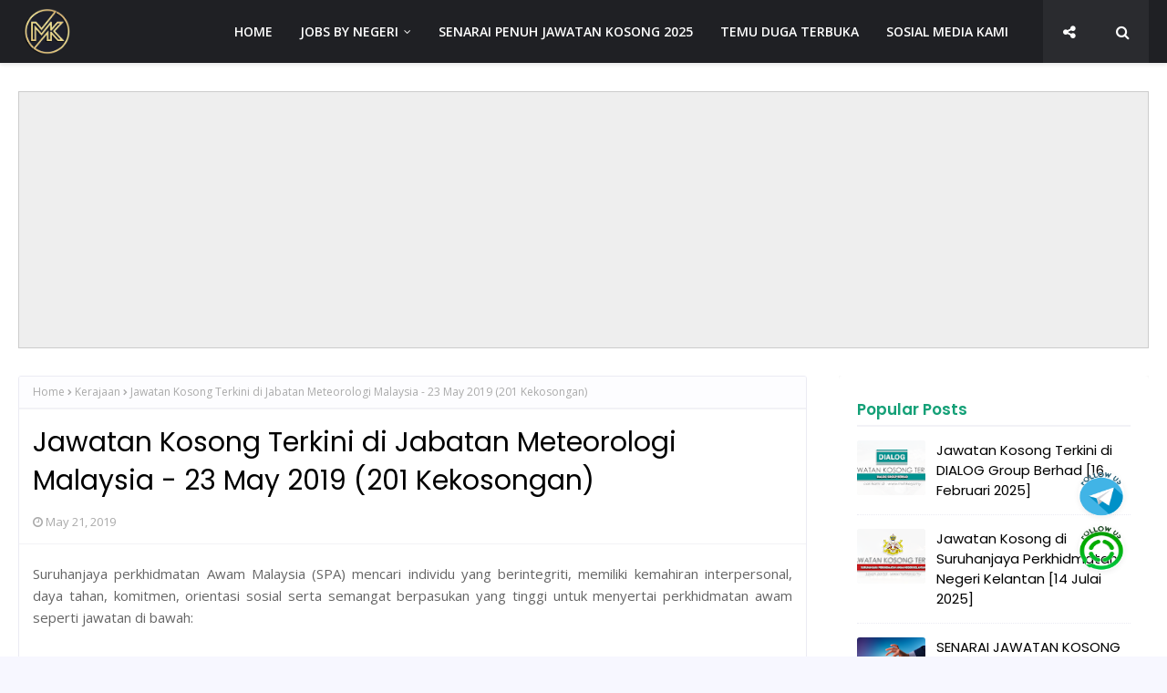

--- FILE ---
content_type: text/html; charset=utf-8
request_url: https://www.google.com/recaptcha/api2/aframe
body_size: 268
content:
<!DOCTYPE HTML><html><head><meta http-equiv="content-type" content="text/html; charset=UTF-8"></head><body><script nonce="TiJAV4MbUvZ1Ww2njnBd2w">/** Anti-fraud and anti-abuse applications only. See google.com/recaptcha */ try{var clients={'sodar':'https://pagead2.googlesyndication.com/pagead/sodar?'};window.addEventListener("message",function(a){try{if(a.source===window.parent){var b=JSON.parse(a.data);var c=clients[b['id']];if(c){var d=document.createElement('img');d.src=c+b['params']+'&rc='+(localStorage.getItem("rc::a")?sessionStorage.getItem("rc::b"):"");window.document.body.appendChild(d);sessionStorage.setItem("rc::e",parseInt(sessionStorage.getItem("rc::e")||0)+1);localStorage.setItem("rc::h",'1769604729747');}}}catch(b){}});window.parent.postMessage("_grecaptcha_ready", "*");}catch(b){}</script></body></html>

--- FILE ---
content_type: application/javascript; charset=utf-8
request_url: https://fundingchoicesmessages.google.com/f/AGSKWxUESOaZezLHTbBRH2bJgPHSruhGDnzlaFH8rYVtosruycZCWxWXG1qVucYnjuuQr-bqNnFtAZ9sKNRVK7Iq8mjgyj8njwLxjcDIgKHuW8EmMOW8OS9VGdzncGalROMsvMl7EI8l4Uj3Qxoa_ZKNszX9xBbFvStNpwEiqAiHZAAobnanbRuNybI-YAtV/_/adiquity._advertisementtxt_-adhere2./ads_728_/banners.php?id
body_size: -1285
content:
window['437c9f80-b95a-4e7c-9bfd-4730e2ab306b'] = true;

--- FILE ---
content_type: text/javascript; charset=UTF-8
request_url: https://www.mehkerja.my/feeds/posts/default/-/Kerajaan?alt=json-in-script&max-results=3&callback=jQuery1124030081558891600246_1769604726843&_=1769604726844
body_size: 5801
content:
// API callback
jQuery1124030081558891600246_1769604726843({"version":"1.0","encoding":"UTF-8","feed":{"xmlns":"http://www.w3.org/2005/Atom","xmlns$openSearch":"http://a9.com/-/spec/opensearchrss/1.0/","xmlns$blogger":"http://schemas.google.com/blogger/2008","xmlns$georss":"http://www.georss.org/georss","xmlns$gd":"http://schemas.google.com/g/2005","xmlns$thr":"http://purl.org/syndication/thread/1.0","id":{"$t":"tag:blogger.com,1999:blog-2888061262988747990"},"updated":{"$t":"2026-01-24T04:08:55.458+08:00"},"category":[{"term":"Swasta"},{"term":"Kuala Lumpur"},{"term":"Selangor"},{"term":"Kerajaan"},{"term":"Johor"},{"term":"Penang"},{"term":"Maukerja"},{"term":"Uni\u0026Kolej"},{"term":"Sarawak"},{"term":"Banking"},{"term":"Perak"},{"term":"Pahang"},{"term":"Healthcare"},{"term":"Kedah"},{"term":"Negeri Sembilan"},{"term":"Sabah"},{"term":"Melaka"},{"term":"Seluruh Malaysia"},{"term":"Terengganu"},{"term":"Kelantan"},{"term":"Putrajaya"},{"term":"Automotive"},{"term":"SPA"},{"term":"Oil\u0026Gas"},{"term":"Perlis"},{"term":"Senarai Temuduga Terbuka"},{"term":"Telecommunication"},{"term":"Education"},{"term":"Labuan"},{"term":"Singapore"},{"term":"PSH"},{"term":"Jobstreet"},{"term":"Army"},{"term":"Sales\/Marketing"},{"term":"MySTEP"},{"term":"Construction"},{"term":"Semenanjung Malaysia"},{"term":"SPANP"},{"term":"Badan Berkanun"},{"term":"SPANS"},{"term":"SPP"},{"term":"DBKL"},{"term":"Kemboja"},{"term":"PDRM"},{"term":"SPANK"},{"term":"Senarai Jawatan Kosong Guru"},{"term":"USA"},{"term":"China"},{"term":"Filipina"},{"term":"Qatar"},{"term":"SPNS"},{"term":"Senarai Jawatan Kosong Kerani"},{"term":"Senarai Jawatan Kosong Technician"},{"term":"Senarai Karnival Kerjaya"},{"term":"Senarai Kerja Kosong"},{"term":"Temu Duga Terbuka"},{"term":"eSPANS"}],"title":{"type":"text","$t":"JAWATAN KOSONG 2025 | KERJA KOSONG TERKINI | JOB VACANCY"},"subtitle":{"type":"html","$t":"Jawatan Kosong, Kerja Kosong, Jawatan Kosong 2025, Kerja Kosong 2025, Jawatan Kosong Terkini, Kerja Kosong Terkini, Jawatan Kosong Terkini 2025, Kerja Kosong Terkini 2025. Job Vacancy, Vacancies, Kerjaya, Peluang Kerjaya, Kerjaya 2025."},"link":[{"rel":"http://schemas.google.com/g/2005#feed","type":"application/atom+xml","href":"https:\/\/www.mehkerja.my\/feeds\/posts\/default"},{"rel":"self","type":"application/atom+xml","href":"https:\/\/www.blogger.com\/feeds\/2888061262988747990\/posts\/default\/-\/Kerajaan?alt=json-in-script\u0026max-results=3"},{"rel":"alternate","type":"text/html","href":"https:\/\/www.mehkerja.my\/search\/label\/Kerajaan"},{"rel":"hub","href":"http://pubsubhubbub.appspot.com/"},{"rel":"next","type":"application/atom+xml","href":"https:\/\/www.blogger.com\/feeds\/2888061262988747990\/posts\/default\/-\/Kerajaan\/-\/Kerajaan?alt=json-in-script\u0026start-index=4\u0026max-results=3"}],"author":[{"name":{"$t":"Danial Abdul Rahim"},"uri":{"$t":"http:\/\/www.blogger.com\/profile\/14424488632812306529"},"email":{"$t":"noreply@blogger.com"},"gd$image":{"rel":"http://schemas.google.com/g/2005#thumbnail","width":"16","height":"16","src":"https:\/\/img1.blogblog.com\/img\/b16-rounded.gif"}}],"generator":{"version":"7.00","uri":"http://www.blogger.com","$t":"Blogger"},"openSearch$totalResults":{"$t":"1964"},"openSearch$startIndex":{"$t":"1"},"openSearch$itemsPerPage":{"$t":"3"},"entry":[{"id":{"$t":"tag:blogger.com,1999:blog-2888061262988747990.post-9023723411629047371"},"published":{"$t":"2025-07-29T00:00:00.002+08:00"},"updated":{"$t":"2025-07-29T20:08:04.237+08:00"},"category":[{"scheme":"http://www.blogger.com/atom/ns#","term":"Kerajaan"},{"scheme":"http://www.blogger.com/atom/ns#","term":"Kuala Lumpur"},{"scheme":"http://www.blogger.com/atom/ns#","term":"Uni\u0026Kolej"}],"title":{"type":"text","$t":"Jawatan Kosong di Universiti Kebangsaan Malaysia (UKM) [8 Ogos 2025]"},"content":{"type":"html","$t":"\u003Cdiv style=\"text-align: justify;\"\u003EKami menjemput anda warganegara Malaysia, berumur 18 tahun dan ke atas yang berminat dan berkelayakan untuk mengisi kekosongan jawatan di Universiti Kebangsaan Malaysia (UKM) sebagaimana di bawah :\u003C\/div\u003E\u003Cdiv style=\"text-align: center;\"\u003E\u003Cbr \/\u003E\u003C\/div\u003E\u003Cdiv style=\"text-align: center;\"\u003E\u003Cbr \/\u003E\u003C\/div\u003E\u003Cdiv style=\"text-align: center;\"\u003E\u003Cb\u003E\u003Cspan\u003E\u003Cu\u003E\u003Cspan\u003E\u003Ca href=\"https:\/\/www.mehkerja.my\/\" target=\"_blank\"\u003E\u003Cspan style=\"color: #2b00fe;\"\u003EJawatan Kosong Terkini 2025\u003C\/span\u003E\u003C\/a\u003E\u003C\/span\u003E\u003C\/u\u003E\u003C\/span\u003E\u0026nbsp;di\u0026nbsp;\u003Cu\u003E\u003Ca href=\"https:\/\/www.ukm.my\/portal\/\"\u003E\u003Cspan style=\"color: red;\"\u003EU\u003C\/span\u003E\u003Cspan style=\"color: red;\"\u003Eniversiti Kebangsaan Malaysia (UKM)\u003C\/span\u003E\u003C\/a\u003E\u003C\/u\u003E\u003C\/b\u003E\u003C\/div\u003E\u003Cdiv style=\"text-align: center;\"\u003E\u003Cbr \/\u003E\u003C\/div\u003E\u003Cdiv style=\"text-align: center;\"\u003E\u003Cbr \/\u003E\u003C\/div\u003E\u003Cdiv style=\"text-align: center;\"\u003E\u003Cu\u003EJawatan:\u003C\/u\u003E\u003C\/div\u003E\u003Cdiv style=\"text-align: center;\"\u003E\u003Cbr \/\u003E\u003Cbr \/\u003E\u003C\/div\u003E\u003Cdiv style=\"text-align: center;\"\u003E\u003Cdiv\u003E\u003Cdiv\u003E\u003Cdiv\u003E\u003Cb\u003E1. PEMBANTU AWAM GRED H1\u003C\/b\u003E\u003C\/div\u003E\u003Cdiv\u003E\u003Cbr \/\u003E\u003C\/div\u003E\u003C\/div\u003E\u003C\/div\u003E\u003Cdiv\u003E\u003Cbr \/\u003E\u003C\/div\u003E\u003Cdiv\u003E\u003Ciframe allow=\"autoplay\" height=\"480\" src=\"https:\/\/drive.google.com\/file\/d\/1TtpCcBLixq_Yq2HheSh7oVaLrwyTn5Zg\/preview\" width=\"640\"\u003E\u003C\/iframe\u003E\u003C\/div\u003E\u003Cdiv\u003E\u003Cbr \/\u003E\u003C\/div\u003E\u003Cdiv\u003E\u003Cbr \/\u003E\u003C\/div\u003E\u003Cdiv style=\"text-align: justify;\"\u003E\u003Cdiv style=\"text-align: center;\"\u003ETarikh Tutup Permohonan :\u003Cb\u003E\u0026nbsp;\u003C\/b\u003E\u003Cb style=\"text-align: justify;\"\u003E\u003Cspan style=\"color: red;\"\u003E08 Ogos 2025 (Jumaat) jam 5 petang\u003C\/span\u003E\u003C\/b\u003E\u003C\/div\u003E\u003C\/div\u003E\u003Cbr \/\u003E\u003Cbr \/\u003E\u003Ci\u003E*Sila baca syarat kelayakan dan maklumat lain sebelum memohon melalui link di bawah\u003C\/i\u003E\u003Cbr \/\u003E\u003Ci\u003E\u003Cbr \/\u003E\u003C\/i\u003E\u003Cbr \/\u003E\u003Cb style=\"text-align: justify;\"\u003E\u003Cb\u003E\u003Cu\u003E\u003Ca href=\"https:\/\/www.facebook.com\/psukanukm\/posts\/pfbid02Mk1L1VXQ5iopbysWsXjLAmBZQ4fi9FQtrquvppfsjPfPp8r6duyMB7n2tWimwQtUl?locale=ms_MY\" target=\"_blank\"\u003E\u003Cspan style=\"color: #2b00fe;\"\u003EKlik Untuk Baca Maklumat Iklan \u0026amp; Secara Online\u003C\/span\u003E\u003C\/a\u003E\u003C\/u\u003E\u003C\/b\u003E\u003Cu\u003E\u003Ca href=\"https:\/\/smk.ukm.my\/sppj\/mukadepan.cfm\" target=\"_blank\"\u003E\u003Cbr \/\u003E\u003Cins class=\"adsbygoogle\" data-ad-client=\"ca-pub-4594859868042242\" data-ad-format=\"fluid\" data-ad-layout=\"in-article\" data-ad-slot=\"5770021410\" style=\"display: block; text-align: center;\"\u003E\u003C\/ins\u003E\u003Cscript\u003E\n     (adsbygoogle = window.adsbygoogle || []).push({});\n\u003C\/script\u003E\u003C\/a\u003E\u003C\/u\u003E\u003C\/b\u003E\u003Cbr \/\u003E\u003Cbr \/\u003E\u003Cbr \/\u003E\u003Cdiv class=\"separator\" style=\"clear: both;\"\u003E\u003Ca href=\"https:\/\/blogger.googleusercontent.com\/img\/b\/R29vZ2xl\/AVvXsEiPrqrfALF899oLvWLQkp19ixman8mqKd4ny-dp5cw9uWZmHnlTJLCeyJ0jf3ePmvGsKBRMMXiH734swtuh3ucLkrAnqzrsNzUjMSAYAIWvZ8ycWAO-wTlWQPrId6uTNTyMc8n2tEFO0xHBxaE5LqZq_BpgJEeRcI2vXMgcoEkiSyoxThlsFaUR0s1JVY6i\/s600\/Jawatan%20Kosong%20Terkini%20di%20Universiti%20Kebangsaan%20Malaysia%20UKM-MEHkerjamy.png\" style=\"margin-left: 1em; margin-right: 1em;\"\u003E\u003Cimg alt=\"Jawatan Kosong Terkini di Universiti Kebangsaan Malaysia UKM-MEHkerjamy\" border=\"0\" data-original-height=\"315\" data-original-width=\"600\" src=\"https:\/\/blogger.googleusercontent.com\/img\/b\/R29vZ2xl\/AVvXsEiPrqrfALF899oLvWLQkp19ixman8mqKd4ny-dp5cw9uWZmHnlTJLCeyJ0jf3ePmvGsKBRMMXiH734swtuh3ucLkrAnqzrsNzUjMSAYAIWvZ8ycWAO-wTlWQPrId6uTNTyMc8n2tEFO0xHBxaE5LqZq_BpgJEeRcI2vXMgcoEkiSyoxThlsFaUR0s1JVY6i\/s16000\/Jawatan%20Kosong%20Terkini%20di%20Universiti%20Kebangsaan%20Malaysia%20UKM-MEHkerjamy.png\" title=\"Jawatan Kosong Terkini di Universiti Kebangsaan Malaysia UKM-MEHkerjamy\" \/\u003E\u003C\/a\u003E\u003C\/div\u003E\u003Cdiv\u003E\u003Cbr \/\u003E\u003C\/div\u003E\u003Cdiv class=\"separator\" style=\"clear: both; text-align: left;\"\u003E\u003Cu style=\"text-align: justify;\"\u003ETentang UKM\u003C\/u\u003E\u003C\/div\u003E\u003Cdiv\u003E\u003Cdiv class=\"separator\" style=\"clear: both; text-align: justify;\"\u003E\u003Cbr \/\u003E\u003C\/div\u003E\u003Cdiv class=\"separator\" style=\"clear: both; text-align: justify;\"\u003ECetusan pertama gagasan perlunya pendidikan tinggi untuk orang Melayu berlaku dalam Mesyuarat Majlis Raja-raja pada 1903. Za’ba, seorang cendekiawan, menulis berkenaan gagasan tersebut dalam akhbar Lembaga Melayu pada 1917. Gerakan pemikiran, perdebatan serta tekad golongan cendekiawan Melayu untuk menubuhkan sebuah universiti dan menggunakan bahasa Melayu, bahasa ibunda sebagai bahasa pengantar di institusi pengajian tinggi bermula pada 1923 apabila Abdul Kadir Adabi, seorang lagi cendekiawan Melayu mengemukakan memorandum gagasan tersebut kepada DYMM Sultan Kelantan. Namun demikian, pemikiran dan tekad tersebut tidak dapat berkembang dan terlaksana kerana wujudnya berbagai-bagai halangan dan rintangan oleh tekanan kolonialisme.\u003C\/div\u003E\u003Cdiv class=\"separator\" style=\"clear: both; text-align: justify;\"\u003E\u003Cbr \/\u003E\u003C\/div\u003E\u003C\/div\u003E\u003C\/div\u003E"},"link":[{"rel":"replies","type":"application/atom+xml","href":"https:\/\/www.mehkerja.my\/feeds\/9023723411629047371\/comments\/default","title":"Post Comments"},{"rel":"replies","type":"text/html","href":"https:\/\/www.mehkerja.my\/2025\/07\/ukm.html#comment-form","title":"0 Comments"},{"rel":"edit","type":"application/atom+xml","href":"https:\/\/www.blogger.com\/feeds\/2888061262988747990\/posts\/default\/9023723411629047371"},{"rel":"self","type":"application/atom+xml","href":"https:\/\/www.blogger.com\/feeds\/2888061262988747990\/posts\/default\/9023723411629047371"},{"rel":"alternate","type":"text/html","href":"https:\/\/www.mehkerja.my\/2025\/07\/ukm.html","title":"Jawatan Kosong di Universiti Kebangsaan Malaysia (UKM) [8 Ogos 2025]"}],"author":[{"name":{"$t":"Admin"},"uri":{"$t":"http:\/\/www.blogger.com\/profile\/13273088767447529861"},"email":{"$t":"noreply@blogger.com"},"gd$image":{"rel":"http://schemas.google.com/g/2005#thumbnail","width":"31","height":"32","src":"\/\/blogger.googleusercontent.com\/img\/b\/R29vZ2xl\/AVvXsEiN7gIfu2bYKGL-WYn7sCFbeCGkd23YF7Eatr32Kjda4jTUgPL647w9gvXOklERTNcd1SktITuhdMWMYiKikC4hVGKqh_9sr3X7ro5AxeQUcSALDA6XyS-5kB-u3oaSF7U\/s113\/Is-Your-Corporate-Job-is-A-Pyramid-Scheme-Network-Marketing-versus-Corporate-America-Which-is-Best.jpg"}}],"media$thumbnail":{"xmlns$media":"http://search.yahoo.com/mrss/","url":"https:\/\/blogger.googleusercontent.com\/img\/b\/R29vZ2xl\/AVvXsEiPrqrfALF899oLvWLQkp19ixman8mqKd4ny-dp5cw9uWZmHnlTJLCeyJ0jf3ePmvGsKBRMMXiH734swtuh3ucLkrAnqzrsNzUjMSAYAIWvZ8ycWAO-wTlWQPrId6uTNTyMc8n2tEFO0xHBxaE5LqZq_BpgJEeRcI2vXMgcoEkiSyoxThlsFaUR0s1JVY6i\/s72-c\/Jawatan%20Kosong%20Terkini%20di%20Universiti%20Kebangsaan%20Malaysia%20UKM-MEHkerjamy.png","height":"72","width":"72"},"thr$total":{"$t":"0"}},{"id":{"$t":"tag:blogger.com,1999:blog-2888061262988747990.post-3366259667426995797"},"published":{"$t":"2025-07-22T10:09:00.008+08:00"},"updated":{"$t":"2025-07-22T10:09:50.817+08:00"},"category":[{"scheme":"http://www.blogger.com/atom/ns#","term":"Kerajaan"},{"scheme":"http://www.blogger.com/atom/ns#","term":"Selangor"}],"title":{"type":"text","$t":"Jawatan Kosong di Majlis Perbandaran Kuala Selangor [31 Julai 2025]"},"content":{"type":"html","$t":"\u003Cdiv style=\"text-align: justify;\"\u003EPermohonan adalah dipelawa daripada Warganegara Malaysia yang berkelayakan dan berumur tidak kurang dari 18 tahun pada tarikh tutup iklan ditawarkan untuk memohon jawatan kosong di Majlis Perbandaran Kuala Selangor\u003C\/div\u003E\u003Cdiv style=\"text-align: center;\"\u003E\u003Cbr \/\u003E\u003C\/div\u003E\u003Cdiv style=\"text-align: center;\"\u003E\u003Cb\u003E\u003Cspan\u003E\u003Cu\u003E\u003Ca href=\"http:\/\/www.mehkerja.my\/\"\u003E\u003Cspan style=\"color: #2b00fe;\"\u003EJawatan Koso\u003C\/span\u003E\u003Cspan style=\"color: #2b00fe;\"\u003Eng Terkini 202\u003C\/span\u003E\u003C\/a\u003E\u003Cspan style=\"color: #2b00fe;\"\u003E5\u003C\/span\u003E\u003C\/u\u003E\u003C\/span\u003E\u0026nbsp;di\u0026nbsp;\u003C\/b\u003E\u003Cspan style=\"text-align: left;\"\u003E\u003Cb\u003E\u003Cu\u003E\u003Ca href=\"http:\/\/www.mdks.gov.my\/\" target=\"_blank\"\u003E\u003Cspan style=\"color: red;\"\u003EMajlis Perbandaran Kuala Selangor\u003C\/span\u003E\u003C\/a\u003E\u003C\/u\u003E\u003C\/b\u003E\u003C\/span\u003E\u003C\/div\u003E\u003Cdiv style=\"text-align: center;\"\u003E\u003Cbr \/\u003E\u003C\/div\u003E\u003Cdiv style=\"text-align: center;\"\u003E\u003Cbr \/\u003E\u003C\/div\u003E\u003Cdiv style=\"text-align: center;\"\u003E\u003Cu\u003EJawatan:\u003C\/u\u003E\u003C\/div\u003E\u003Cdiv style=\"text-align: center;\"\u003E\u003Cbr \/\u003E\u003C\/div\u003E\u003Cdiv style=\"text-align: center;\"\u003E\u003Cbr \/\u003E\u003C\/div\u003E\u003Cdiv style=\"text-align: center;\"\u003E\u003Cdiv\u003E\u003Cdiv\u003E\u003Cdiv\u003E\u003Cb\u003E1. JURUTEKNIK KOMPUTER FT1 1 KONTRAK\u0026nbsp;\u003C\/b\u003E\u003C\/div\u003E\u003Cdiv\u003E\u003Ci\u003E1 Kekosongan\u003C\/i\u003E\u003C\/div\u003E\u003Cdiv\u003E\u003Cb\u003E\u003Cbr \/\u003E\u003C\/b\u003E\u003C\/div\u003E\u003Cdiv\u003E\u003Cb\u003E\u003Cbr \/\u003E\u003C\/b\u003E\u003C\/div\u003E\u003Cdiv\u003E\u003Cb\u003E2. PEMBANTU KHIDMAT AM (LESEN E\/H) H1\u003C\/b\u003E\u003C\/div\u003E\u003Cdiv\u003E\u003Ci\u003E9 Kekosongan\u003C\/i\u003E\u003C\/div\u003E\u003Cdiv\u003E\u003Cbr \/\u003E\u003C\/div\u003E\u003C\/div\u003E\u003Cdiv\u003E\u003Cbr \/\u003E\u003C\/div\u003E\u003C\/div\u003ETarikh tutup permohonan pada\u0026nbsp;\u003Cspan style=\"color: red;\"\u003E\u003Cb\u003E31 Julai 2025 (Khamis)\u003C\/b\u003E\u003C\/span\u003E\u003Cbr \/\u003E\u003Cbr \/\u003E\u003Cbr \/\u003E\u003Ci\u003E*Sila baca syarat kelayakan dan maklumat lain sebelum memohon melalui link di bawah\u003C\/i\u003E\u003Cbr \/\u003E\u003C\/div\u003E\u003Cdiv style=\"text-align: center;\"\u003E\u003Ci\u003E\u003Cbr \/\u003E\u003C\/i\u003E\u003C\/div\u003E\u003Cdiv style=\"text-align: center;\"\u003E\u003Ci\u003E\u003Cbr \/\u003E\u003C\/i\u003E\u003C\/div\u003E\u003Cdiv style=\"text-align: center;\"\u003E\u003Cdiv\u003E\u003Cb\u003E\u003Cu\u003E\u003Ca href=\"https:\/\/drive.google.com\/file\/d\/1xj7q6vuuuypaTfxWgOSafSaQF24R57vv\/view\" target=\"_blank\"\u003E\u003Cspan style=\"color: #2b00fe;\"\u003EKlik Untuk Baca Syarat Kelayakan Jawatan\u003C\/span\u003E\u003C\/a\u003E\u003C\/u\u003E\u003C\/b\u003E\u003C\/div\u003E\u003Cdiv\u003E\u003Cbr \/\u003E\u003C\/div\u003E\u003Cdiv\u003E\u003Cb\u003E\u003Cu\u003E\u003Ca href=\"https:\/\/www.mpks.gov.my\/ms\/node\/1897\" target=\"_blank\"\u003E\u003Cspan style=\"color: #2b00fe;\"\u003EKlik Untuk Baca Maklumat Lanjut Jawatan\u003C\/span\u003E\u003C\/a\u003E\u003C\/u\u003E\u003C\/b\u003E\u003C\/div\u003E\u003Cdiv\u003E\u003Cbr \/\u003E\u003C\/div\u003E\u003Cdiv\u003E\u003Cb\u003E\u003Cu\u003E\u003Ca href=\"https:\/\/mpks.borang.my\/app\/form?id=58\" target=\"_blank\"\u003E\u003Cspan style=\"color: #2b00fe;\"\u003EKlik Untuk Muatturun Borang Permohonan\u003C\/span\u003E\u003Cins class=\"adsbygoogle\" data-ad-client=\"ca-pub-4594859868042242\" data-ad-format=\"fluid\" data-ad-layout=\"in-article\" data-ad-slot=\"5770021410\" style=\"display: block; text-align: center;\"\u003E\u003C\/ins\u003E\n\u003Cscript\u003E\n     (adsbygoogle = window.adsbygoogle || []).push({});\n\u003C\/script\u003E\u003C\/a\u003E\u003C\/u\u003E\u003C\/b\u003E\u003C\/div\u003E\u003C\/div\u003E\u003Cdiv style=\"text-align: center;\"\u003E\u003Ci\u003E\u003Cbr \/\u003E\u003C\/i\u003E\u003C\/div\u003E\u003Cdiv style=\"text-align: center;\"\u003E\u003Ci\u003E\u003Cbr \/\u003E\u003C\/i\u003E\u003C\/div\u003E\u003Cdiv style=\"text-align: center;\"\u003E\u003Cdiv class=\"separator\" style=\"clear: both;\"\u003E\u003Ca href=\"https:\/\/blogger.googleusercontent.com\/img\/b\/R29vZ2xl\/AVvXsEhNnrKhoxBAEyMYoGhYWt4qvnI1Qt8gTjLrGw9xkU0RXXa2rbx9W5RvShCJ9ZNrmwKSHehB3N7dUFgTUGT27zCe0djOV9n92UQGx5TNFv8yO-FbjBoswJhjEiSmJXb7OKTeP7YJmqGe9h1j7xX9mXfp1Ep9pRUr5TsDi6T9q1tBpU5sTJwRj1UnNObftw\/s600\/Jawatan%20Kosong%20Terkini%202022%20di%20Majlis%20Perbandaran%20Kuala%20Selangor%20MEHkerja-2022.png\" style=\"margin-left: 1em; margin-right: 1em;\"\u003E\u003Cimg alt=\"Jawatan Kosong Terkini 2022 di Majlis Perbandaran Kuala Selangor\" border=\"0\" data-original-height=\"315\" data-original-width=\"600\" src=\"https:\/\/blogger.googleusercontent.com\/img\/b\/R29vZ2xl\/AVvXsEhNnrKhoxBAEyMYoGhYWt4qvnI1Qt8gTjLrGw9xkU0RXXa2rbx9W5RvShCJ9ZNrmwKSHehB3N7dUFgTUGT27zCe0djOV9n92UQGx5TNFv8yO-FbjBoswJhjEiSmJXb7OKTeP7YJmqGe9h1j7xX9mXfp1Ep9pRUr5TsDi6T9q1tBpU5sTJwRj1UnNObftw\/s16000\/Jawatan%20Kosong%20Terkini%202022%20di%20Majlis%20Perbandaran%20Kuala%20Selangor%20MEHkerja-2022.png\" title=\"Jawatan Kosong Terkini 2022 di Majlis Perbandaran Kuala Selangor\" \/\u003E\u003C\/a\u003E\u003C\/div\u003E\u003Cdiv class=\"separator\" style=\"clear: both;\"\u003E\u003Cbr \/\u003E\u003C\/div\u003E\u003C\/div\u003E\u003Cdiv class=\"separator\" style=\"clear: both; text-align: justify;\"\u003E\u003Cu\u003EObjektif\u003C\/u\u003E\u003C\/div\u003E\u003Cdiv class=\"separator\" style=\"clear: both; text-align: justify;\"\u003E\u003Cu\u003E\u003Cbr \/\u003E\u003C\/u\u003E\u003C\/div\u003E\u003Cdiv class=\"separator\" style=\"clear: both; text-align: justify;\"\u003E\u003Cdiv class=\"separator\" style=\"clear: both;\"\u003EMajlis Daerah Kuala Selangor ditubuhkan pada tahun 1978 melalui Pemberitahuan Undang-Undang Negeri Selangor 18\/78. Ianya adalah gabungan dari 5 majlis tempatan iaitu:\u003C\/div\u003E\u003Cdiv class=\"separator\" style=\"clear: both;\"\u003E\u003Cbr \/\u003E\u003C\/div\u003E\u003Cdiv class=\"separator\" style=\"clear: both;\"\u003EMajlis Tempatan Kuala Selangor\u003C\/div\u003E\u003Cdiv class=\"separator\" style=\"clear: both;\"\u003EMajlis Tempatan Tanjong Karang\u003C\/div\u003E\u003Cdiv class=\"separator\" style=\"clear: both;\"\u003EMajlis Tempatan Batang Berjuntai ( Bestari Jaya )\u003C\/div\u003E\u003Cdiv class=\"separator\" style=\"clear: both;\"\u003EMajlis Tempatan Ijok\u003C\/div\u003E\u003Cdiv class=\"separator\" style=\"clear: both;\"\u003EMajlis Tempatan Jeram\u003C\/div\u003E\u003Cdiv class=\"separator\" style=\"clear: both;\"\u003E\u003Cbr \/\u003E\u003C\/div\u003E\u003Cdiv class=\"separator\" style=\"clear: both;\"\u003ESeterusnya, dalam tempoh 25 tahun selepas penubuhannya, MDKS telah melalui beberapa siri perluasan kawasannya bermula dengan pewartaan kawasan seperti yang ditunjukkan dalam pelan warta PW 459 yang diwartakan pada 6 Febuari 1978, diikuti PW 646 pada 15 November 1986, PW 981 pada 1 Disember 1994. Peluasan kawasannya yang terakhir melalui PW 1414 pada 25 Febuari 2006 yang meliputi seluruh kawasan Daerah Kuala Selangor. Kawasan pentadbiran MDKS ini meliputi pekan-pekan kecil seperti Pekan Kuala Selangor, Ijok, Jeram, Assam Jawa, Bukit Rotan, Seri Tiram Setia, Tanjong Karang, Sungai Janggut, Sungai Sembilang, Bestari Jaya, Kampung Kuantan, Sungai Buloh, Pasir Penambang. Turut terlibat ialah kawasan pembangunan baru seperti Puncak Alam, Saujana Utama dan Desa Coalfields.\u003C\/div\u003E\u003Cdiv class=\"separator\" style=\"clear: both;\"\u003E\u003Cbr \/\u003E\u003C\/div\u003E\u003Cdiv class=\"separator\" style=\"clear: both;\"\u003EKawalan dan perancangan pembangunan MDKS dilaksanakan mengikut undang-undang dan peraturan yang telah ditetapkan seperti Akta Kerajaan Tempatan 1976 (Akta 171), Akta Perancangan Bandar Dan Desa 1976 (Akta 172), Akta Jalan, Parit Dan Bangunan 1974 (Akta 133), Akta Bangunan Dan Harta Bersama (Penyenggaraan Dan Pengurusan) 2007 (Akta 663), Enakmen Hiburan Dan Tempat-Tempat Hiburan, Undang-Undang Kecil MDKS (20 UUK) serta berdasarkan keputusan Majlis Mesyuarat Kerajaan Negeri Selangor yang diputuskan dari semasa ke semasa.\u003C\/div\u003E\u003Cdiv class=\"separator\" style=\"clear: both;\"\u003E\u003Cbr \/\u003E\u003C\/div\u003E\u003C\/div\u003E"},"link":[{"rel":"replies","type":"application/atom+xml","href":"https:\/\/www.mehkerja.my\/feeds\/3366259667426995797\/comments\/default","title":"Post Comments"},{"rel":"replies","type":"text/html","href":"https:\/\/www.mehkerja.my\/2025\/07\/mpks.html#comment-form","title":"0 Comments"},{"rel":"edit","type":"application/atom+xml","href":"https:\/\/www.blogger.com\/feeds\/2888061262988747990\/posts\/default\/3366259667426995797"},{"rel":"self","type":"application/atom+xml","href":"https:\/\/www.blogger.com\/feeds\/2888061262988747990\/posts\/default\/3366259667426995797"},{"rel":"alternate","type":"text/html","href":"https:\/\/www.mehkerja.my\/2025\/07\/mpks.html","title":"Jawatan Kosong di Majlis Perbandaran Kuala Selangor [31 Julai 2025]"}],"author":[{"name":{"$t":"Admin"},"uri":{"$t":"http:\/\/www.blogger.com\/profile\/13273088767447529861"},"email":{"$t":"noreply@blogger.com"},"gd$image":{"rel":"http://schemas.google.com/g/2005#thumbnail","width":"31","height":"32","src":"\/\/blogger.googleusercontent.com\/img\/b\/R29vZ2xl\/AVvXsEiN7gIfu2bYKGL-WYn7sCFbeCGkd23YF7Eatr32Kjda4jTUgPL647w9gvXOklERTNcd1SktITuhdMWMYiKikC4hVGKqh_9sr3X7ro5AxeQUcSALDA6XyS-5kB-u3oaSF7U\/s113\/Is-Your-Corporate-Job-is-A-Pyramid-Scheme-Network-Marketing-versus-Corporate-America-Which-is-Best.jpg"}}],"media$thumbnail":{"xmlns$media":"http://search.yahoo.com/mrss/","url":"https:\/\/blogger.googleusercontent.com\/img\/b\/R29vZ2xl\/AVvXsEhNnrKhoxBAEyMYoGhYWt4qvnI1Qt8gTjLrGw9xkU0RXXa2rbx9W5RvShCJ9ZNrmwKSHehB3N7dUFgTUGT27zCe0djOV9n92UQGx5TNFv8yO-FbjBoswJhjEiSmJXb7OKTeP7YJmqGe9h1j7xX9mXfp1Ep9pRUr5TsDi6T9q1tBpU5sTJwRj1UnNObftw\/s72-c\/Jawatan%20Kosong%20Terkini%202022%20di%20Majlis%20Perbandaran%20Kuala%20Selangor%20MEHkerja-2022.png","height":"72","width":"72"},"thr$total":{"$t":"0"}},{"id":{"$t":"tag:blogger.com,1999:blog-2888061262988747990.post-5580678758162996809"},"published":{"$t":"2025-07-22T10:01:00.005+08:00"},"updated":{"$t":"2025-07-22T10:01:37.507+08:00"},"category":[{"scheme":"http://www.blogger.com/atom/ns#","term":"Kerajaan"},{"scheme":"http://www.blogger.com/atom/ns#","term":"Selangor"},{"scheme":"http://www.blogger.com/atom/ns#","term":"Uni\u0026Kolej"}],"title":{"type":"text","$t":"Jawatan Kosong di Universiti Putra Malaysia (UPM) [31 Julai 2025]"},"content":{"type":"html","$t":"\u003Cdiv style=\"text-align: justify;\"\u003EKami mempelawa Warganegara Malaysia yang mempunyai kelayakan dan komitmen yang tinggi dan bercita-cita untuk berkhidmat dalam sebuah Universiti yang sedang menuju ke arah Universiti bertaraf dunia bagi mengisi kekosongan jawatan-jawatan berikut:-\u003C\/div\u003E\u003Cdiv style=\"text-align: center;\"\u003E\u003Cbr \/\u003E\u003C\/div\u003E\u003Cdiv style=\"text-align: center;\"\u003E\u003Cbr \/\u003E\u003C\/div\u003E\u003Cdiv style=\"text-align: center;\"\u003E\u003Cb\u003E\u003Cspan\u003E\u003Cu\u003E\u003Cspan\u003E\u003Cspan\u003E\u003Ca href=\"https:\/\/www.mehkerja.my\/\" target=\"_blank\"\u003E\u003Cspan style=\"color: #2b00fe;\"\u003EJawatan Kosong Terkini 2025\u003C\/span\u003E\u003C\/a\u003E\u003C\/span\u003E\u003C\/span\u003E\u003C\/u\u003E\u003C\/span\u003E\u0026nbsp;di\u0026nbsp;\u003Cu\u003E\u003Ca href=\"http:\/\/spj.upm.edu.my\/\"\u003E\u003Cspan style=\"color: red;\"\u003EUniversiti Putra Malaysia (UPM)\u003C\/span\u003E\u003C\/a\u003E\u003C\/u\u003E\u003C\/b\u003E\u003C\/div\u003E\u003Cdiv style=\"text-align: center;\"\u003E\u003Cbr \/\u003E\u003C\/div\u003E\u003Cdiv style=\"text-align: center;\"\u003E\u003Cu\u003E\u003Cbr \/\u003E\u003C\/u\u003E\u003C\/div\u003E\u003Cdiv style=\"text-align: center;\"\u003E\u003Cu\u003EJawatan:\u003C\/u\u003E\u003Cbr \/\u003E\u003Cb\u003E\u003Cbr \/\u003E\u003Cbr \/\u003E\u003C\/b\u003E\u003Cdiv\u003E\u003Cdiv\u003E\u003Cdiv\u003E\u003Cdiv\u003E\u003Cu\u003EINSTITUT PENYELIDIKAN MATEMATIK-INSPEM\u003C\/u\u003E\u003C\/div\u003E\u003Cdiv\u003E\u003Cb\u003E\u003Cbr \/\u003E\u003C\/b\u003E\u003C\/div\u003E\u003Cdiv\u003E\u003Cb\u003E\u003Cbr \/\u003E\u003C\/b\u003E\u003C\/div\u003E\u003Cdiv\u003E\u003Cb\u003E1. PEGAWAI EKSEKUTIF 3 (PE3)\u003C\/b\u003E\u003C\/div\u003E\u003Cdiv\u003E\u003Cb\u003E\u003Cbr \/\u003E\u003C\/b\u003E\u003C\/div\u003E\u003Cdiv\u003E\u003Cbr \/\u003E\u003C\/div\u003E\u003C\/div\u003E\u003C\/div\u003E\u003C\/div\u003E\u003C\/div\u003E\u003Cdiv style=\"text-align: center;\"\u003E\u003Cdiv\u003ETarikh Tutup Permohonan :\u003Cb\u003E\u0026nbsp;\u003C\/b\u003E\u003Cspan style=\"color: red;\"\u003E\u003Cb\u003E31 Julai 2025 (Khamis)\u003C\/b\u003E\u003C\/span\u003E\u003Cbr \/\u003E\u003Cbr \/\u003E\u003Cbr \/\u003E\u003Ci\u003E*Sila baca syarat kelayakan dan maklumat lain sebelum memohon melalui link di bawah\u003C\/i\u003E\u003Cbr \/\u003E\u003Cbr \/\u003E\u003Cbr \/\u003E\u003Cb\u003E\u003Cu\u003E\u003Ca href=\"https:\/\/drive.google.com\/file\/d\/1yHDmXjJt3rXZ2XopXhleP5PBOvv7iNSb\/view\" target=\"_blank\"\u003E\u003Cspan style=\"color: #2b00fe;\"\u003EKlik Untuk Baca Iklan Kekosongan Jawatan\u003C\/span\u003E\u003C\/a\u003E\u003C\/u\u003E\u003C\/b\u003E\u003Cbr \/\u003E\u003Cbr \/\u003E\u003Cb style=\"text-align: justify;\"\u003E\u003Cu\u003E\u003Ca href=\"https:\/\/pendaftar.upm.edu.my\/upload\/dokumen\/20240419163143SOK.BUM.BR03.JAWATAN_02_-_BORANG_PERMOHONAN_JAWATAN_KUMPULAN_PELAKSANA.pdf\" target=\"_blank\"\u003E\u003Cspan style=\"color: #2b00fe;\"\u003EKlik Untuk Muatturun Borang Permohonan\u003C\/span\u003E\u003Cins class=\"adsbygoogle\" data-ad-client=\"ca-pub-4594859868042242\" data-ad-format=\"fluid\" data-ad-layout=\"in-article\" data-ad-slot=\"5770021410\" style=\"display: block; text-align: center;\"\u003E\u003C\/ins\u003E\u003Cscript\u003E\n     (adsbygoogle = window.adsbygoogle || []).push({});\n\u003C\/script\u003E\u003C\/a\u003E\u003C\/u\u003E\u003C\/b\u003E\u003Cbr \/\u003E\u003Cbr \/\u003E\u003Cbr \/\u003E\u003C\/div\u003E\u003Ca href=\"https:\/\/blogger.googleusercontent.com\/img\/b\/R29vZ2xl\/AVvXsEhGcw6ovqgUSA4YE4QQosN621L6unJQ8Wqiix1POr-9XLWZKg-FzwycJjXYs7P0FWEF05XlZDjhSZ5oY7q8htc0Hii-P-wu9m-076u6fs5hmrihkheEtY6mRfCw4aCHe9xX7I6O5d1SnIA0wW1qidbkeuX6QZMotM-vAf45o-lbccNjppeBxRl-gqFbvG9I\/s600\/Jawatan%20Kosong%20Terkini%20di%20Universiti%20Putra%20Malaysia%20UPM%20MEHkerjamy.png\" style=\"margin-left: 1em; margin-right: 1em;\"\u003E\u003Cimg alt=\"Jawatan Kosong Terkini di Universiti Putra Malaysia UPM MEHkerjamy\" border=\"0\" data-original-height=\"315\" data-original-width=\"600\" src=\"https:\/\/blogger.googleusercontent.com\/img\/b\/R29vZ2xl\/AVvXsEhGcw6ovqgUSA4YE4QQosN621L6unJQ8Wqiix1POr-9XLWZKg-FzwycJjXYs7P0FWEF05XlZDjhSZ5oY7q8htc0Hii-P-wu9m-076u6fs5hmrihkheEtY6mRfCw4aCHe9xX7I6O5d1SnIA0wW1qidbkeuX6QZMotM-vAf45o-lbccNjppeBxRl-gqFbvG9I\/s16000\/Jawatan%20Kosong%20Terkini%20di%20Universiti%20Putra%20Malaysia%20UPM%20MEHkerjamy.png\" title=\"Jawatan Kosong Terkini di Universiti Putra Malaysia UPM MEHkerjamy\" \/\u003E\u003C\/a\u003E\u003Cbr \/\u003E\u003Cdiv class=\"separator\" style=\"clear: both;\"\u003E\u003Cbr \/\u003E\u003C\/div\u003E\u003Cdiv class=\"separator\" style=\"clear: both; text-align: justify;\"\u003E\u003Cu\u003ECorporate Information\u003C\/u\u003E\u003C\/div\u003E\u003Cdiv class=\"separator\" style=\"clear: both; text-align: justify;\"\u003E\u003Cbr \/\u003E\u003C\/div\u003E\u003Cdiv class=\"separator\" style=\"clear: both; text-align: justify;\"\u003EUPM is recognised by the independent government assessments as one of Malaysia's leading research Universities. Founded in 1931 as the School of Agriculture, the University today combines impressive modern facilities and a dynamic approach to teaching and research with its proud heritage of quality services and achievements.\u003C\/div\u003E\u003Cdiv class=\"separator\" style=\"clear: both; text-align: justify;\"\u003E\u003Cbr \/\u003E\u003C\/div\u003E\u003C\/div\u003E"},"link":[{"rel":"replies","type":"application/atom+xml","href":"https:\/\/www.mehkerja.my\/feeds\/5580678758162996809\/comments\/default","title":"Post Comments"},{"rel":"replies","type":"text/html","href":"https:\/\/www.mehkerja.my\/2025\/07\/upm.html#comment-form","title":"0 Comments"},{"rel":"edit","type":"application/atom+xml","href":"https:\/\/www.blogger.com\/feeds\/2888061262988747990\/posts\/default\/5580678758162996809"},{"rel":"self","type":"application/atom+xml","href":"https:\/\/www.blogger.com\/feeds\/2888061262988747990\/posts\/default\/5580678758162996809"},{"rel":"alternate","type":"text/html","href":"https:\/\/www.mehkerja.my\/2025\/07\/upm.html","title":"Jawatan Kosong di Universiti Putra Malaysia (UPM) [31 Julai 2025]"}],"author":[{"name":{"$t":"Admin"},"uri":{"$t":"http:\/\/www.blogger.com\/profile\/13273088767447529861"},"email":{"$t":"noreply@blogger.com"},"gd$image":{"rel":"http://schemas.google.com/g/2005#thumbnail","width":"31","height":"32","src":"\/\/blogger.googleusercontent.com\/img\/b\/R29vZ2xl\/AVvXsEiN7gIfu2bYKGL-WYn7sCFbeCGkd23YF7Eatr32Kjda4jTUgPL647w9gvXOklERTNcd1SktITuhdMWMYiKikC4hVGKqh_9sr3X7ro5AxeQUcSALDA6XyS-5kB-u3oaSF7U\/s113\/Is-Your-Corporate-Job-is-A-Pyramid-Scheme-Network-Marketing-versus-Corporate-America-Which-is-Best.jpg"}}],"media$thumbnail":{"xmlns$media":"http://search.yahoo.com/mrss/","url":"https:\/\/blogger.googleusercontent.com\/img\/b\/R29vZ2xl\/AVvXsEhGcw6ovqgUSA4YE4QQosN621L6unJQ8Wqiix1POr-9XLWZKg-FzwycJjXYs7P0FWEF05XlZDjhSZ5oY7q8htc0Hii-P-wu9m-076u6fs5hmrihkheEtY6mRfCw4aCHe9xX7I6O5d1SnIA0wW1qidbkeuX6QZMotM-vAf45o-lbccNjppeBxRl-gqFbvG9I\/s72-c\/Jawatan%20Kosong%20Terkini%20di%20Universiti%20Putra%20Malaysia%20UPM%20MEHkerjamy.png","height":"72","width":"72"},"thr$total":{"$t":"0"}}]}});